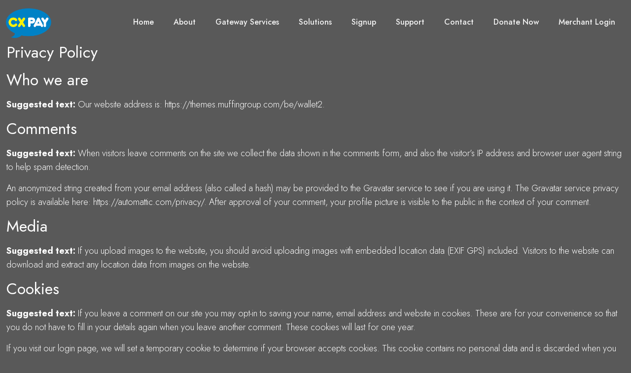

--- FILE ---
content_type: text/html; charset=utf-8
request_url: https://www.google.com/recaptcha/api2/anchor?ar=1&k=6Ld3YxEmAAAAALakfV7fbKYkINpDPdsZCuj3UJJ9&co=aHR0cHM6Ly9jeHBheS5nbG9iYWw6NDQz&hl=en&v=PoyoqOPhxBO7pBk68S4YbpHZ&size=invisible&anchor-ms=20000&execute-ms=30000&cb=pyt9mgb8vsp1
body_size: 48522
content:
<!DOCTYPE HTML><html dir="ltr" lang="en"><head><meta http-equiv="Content-Type" content="text/html; charset=UTF-8">
<meta http-equiv="X-UA-Compatible" content="IE=edge">
<title>reCAPTCHA</title>
<style type="text/css">
/* cyrillic-ext */
@font-face {
  font-family: 'Roboto';
  font-style: normal;
  font-weight: 400;
  font-stretch: 100%;
  src: url(//fonts.gstatic.com/s/roboto/v48/KFO7CnqEu92Fr1ME7kSn66aGLdTylUAMa3GUBHMdazTgWw.woff2) format('woff2');
  unicode-range: U+0460-052F, U+1C80-1C8A, U+20B4, U+2DE0-2DFF, U+A640-A69F, U+FE2E-FE2F;
}
/* cyrillic */
@font-face {
  font-family: 'Roboto';
  font-style: normal;
  font-weight: 400;
  font-stretch: 100%;
  src: url(//fonts.gstatic.com/s/roboto/v48/KFO7CnqEu92Fr1ME7kSn66aGLdTylUAMa3iUBHMdazTgWw.woff2) format('woff2');
  unicode-range: U+0301, U+0400-045F, U+0490-0491, U+04B0-04B1, U+2116;
}
/* greek-ext */
@font-face {
  font-family: 'Roboto';
  font-style: normal;
  font-weight: 400;
  font-stretch: 100%;
  src: url(//fonts.gstatic.com/s/roboto/v48/KFO7CnqEu92Fr1ME7kSn66aGLdTylUAMa3CUBHMdazTgWw.woff2) format('woff2');
  unicode-range: U+1F00-1FFF;
}
/* greek */
@font-face {
  font-family: 'Roboto';
  font-style: normal;
  font-weight: 400;
  font-stretch: 100%;
  src: url(//fonts.gstatic.com/s/roboto/v48/KFO7CnqEu92Fr1ME7kSn66aGLdTylUAMa3-UBHMdazTgWw.woff2) format('woff2');
  unicode-range: U+0370-0377, U+037A-037F, U+0384-038A, U+038C, U+038E-03A1, U+03A3-03FF;
}
/* math */
@font-face {
  font-family: 'Roboto';
  font-style: normal;
  font-weight: 400;
  font-stretch: 100%;
  src: url(//fonts.gstatic.com/s/roboto/v48/KFO7CnqEu92Fr1ME7kSn66aGLdTylUAMawCUBHMdazTgWw.woff2) format('woff2');
  unicode-range: U+0302-0303, U+0305, U+0307-0308, U+0310, U+0312, U+0315, U+031A, U+0326-0327, U+032C, U+032F-0330, U+0332-0333, U+0338, U+033A, U+0346, U+034D, U+0391-03A1, U+03A3-03A9, U+03B1-03C9, U+03D1, U+03D5-03D6, U+03F0-03F1, U+03F4-03F5, U+2016-2017, U+2034-2038, U+203C, U+2040, U+2043, U+2047, U+2050, U+2057, U+205F, U+2070-2071, U+2074-208E, U+2090-209C, U+20D0-20DC, U+20E1, U+20E5-20EF, U+2100-2112, U+2114-2115, U+2117-2121, U+2123-214F, U+2190, U+2192, U+2194-21AE, U+21B0-21E5, U+21F1-21F2, U+21F4-2211, U+2213-2214, U+2216-22FF, U+2308-230B, U+2310, U+2319, U+231C-2321, U+2336-237A, U+237C, U+2395, U+239B-23B7, U+23D0, U+23DC-23E1, U+2474-2475, U+25AF, U+25B3, U+25B7, U+25BD, U+25C1, U+25CA, U+25CC, U+25FB, U+266D-266F, U+27C0-27FF, U+2900-2AFF, U+2B0E-2B11, U+2B30-2B4C, U+2BFE, U+3030, U+FF5B, U+FF5D, U+1D400-1D7FF, U+1EE00-1EEFF;
}
/* symbols */
@font-face {
  font-family: 'Roboto';
  font-style: normal;
  font-weight: 400;
  font-stretch: 100%;
  src: url(//fonts.gstatic.com/s/roboto/v48/KFO7CnqEu92Fr1ME7kSn66aGLdTylUAMaxKUBHMdazTgWw.woff2) format('woff2');
  unicode-range: U+0001-000C, U+000E-001F, U+007F-009F, U+20DD-20E0, U+20E2-20E4, U+2150-218F, U+2190, U+2192, U+2194-2199, U+21AF, U+21E6-21F0, U+21F3, U+2218-2219, U+2299, U+22C4-22C6, U+2300-243F, U+2440-244A, U+2460-24FF, U+25A0-27BF, U+2800-28FF, U+2921-2922, U+2981, U+29BF, U+29EB, U+2B00-2BFF, U+4DC0-4DFF, U+FFF9-FFFB, U+10140-1018E, U+10190-1019C, U+101A0, U+101D0-101FD, U+102E0-102FB, U+10E60-10E7E, U+1D2C0-1D2D3, U+1D2E0-1D37F, U+1F000-1F0FF, U+1F100-1F1AD, U+1F1E6-1F1FF, U+1F30D-1F30F, U+1F315, U+1F31C, U+1F31E, U+1F320-1F32C, U+1F336, U+1F378, U+1F37D, U+1F382, U+1F393-1F39F, U+1F3A7-1F3A8, U+1F3AC-1F3AF, U+1F3C2, U+1F3C4-1F3C6, U+1F3CA-1F3CE, U+1F3D4-1F3E0, U+1F3ED, U+1F3F1-1F3F3, U+1F3F5-1F3F7, U+1F408, U+1F415, U+1F41F, U+1F426, U+1F43F, U+1F441-1F442, U+1F444, U+1F446-1F449, U+1F44C-1F44E, U+1F453, U+1F46A, U+1F47D, U+1F4A3, U+1F4B0, U+1F4B3, U+1F4B9, U+1F4BB, U+1F4BF, U+1F4C8-1F4CB, U+1F4D6, U+1F4DA, U+1F4DF, U+1F4E3-1F4E6, U+1F4EA-1F4ED, U+1F4F7, U+1F4F9-1F4FB, U+1F4FD-1F4FE, U+1F503, U+1F507-1F50B, U+1F50D, U+1F512-1F513, U+1F53E-1F54A, U+1F54F-1F5FA, U+1F610, U+1F650-1F67F, U+1F687, U+1F68D, U+1F691, U+1F694, U+1F698, U+1F6AD, U+1F6B2, U+1F6B9-1F6BA, U+1F6BC, U+1F6C6-1F6CF, U+1F6D3-1F6D7, U+1F6E0-1F6EA, U+1F6F0-1F6F3, U+1F6F7-1F6FC, U+1F700-1F7FF, U+1F800-1F80B, U+1F810-1F847, U+1F850-1F859, U+1F860-1F887, U+1F890-1F8AD, U+1F8B0-1F8BB, U+1F8C0-1F8C1, U+1F900-1F90B, U+1F93B, U+1F946, U+1F984, U+1F996, U+1F9E9, U+1FA00-1FA6F, U+1FA70-1FA7C, U+1FA80-1FA89, U+1FA8F-1FAC6, U+1FACE-1FADC, U+1FADF-1FAE9, U+1FAF0-1FAF8, U+1FB00-1FBFF;
}
/* vietnamese */
@font-face {
  font-family: 'Roboto';
  font-style: normal;
  font-weight: 400;
  font-stretch: 100%;
  src: url(//fonts.gstatic.com/s/roboto/v48/KFO7CnqEu92Fr1ME7kSn66aGLdTylUAMa3OUBHMdazTgWw.woff2) format('woff2');
  unicode-range: U+0102-0103, U+0110-0111, U+0128-0129, U+0168-0169, U+01A0-01A1, U+01AF-01B0, U+0300-0301, U+0303-0304, U+0308-0309, U+0323, U+0329, U+1EA0-1EF9, U+20AB;
}
/* latin-ext */
@font-face {
  font-family: 'Roboto';
  font-style: normal;
  font-weight: 400;
  font-stretch: 100%;
  src: url(//fonts.gstatic.com/s/roboto/v48/KFO7CnqEu92Fr1ME7kSn66aGLdTylUAMa3KUBHMdazTgWw.woff2) format('woff2');
  unicode-range: U+0100-02BA, U+02BD-02C5, U+02C7-02CC, U+02CE-02D7, U+02DD-02FF, U+0304, U+0308, U+0329, U+1D00-1DBF, U+1E00-1E9F, U+1EF2-1EFF, U+2020, U+20A0-20AB, U+20AD-20C0, U+2113, U+2C60-2C7F, U+A720-A7FF;
}
/* latin */
@font-face {
  font-family: 'Roboto';
  font-style: normal;
  font-weight: 400;
  font-stretch: 100%;
  src: url(//fonts.gstatic.com/s/roboto/v48/KFO7CnqEu92Fr1ME7kSn66aGLdTylUAMa3yUBHMdazQ.woff2) format('woff2');
  unicode-range: U+0000-00FF, U+0131, U+0152-0153, U+02BB-02BC, U+02C6, U+02DA, U+02DC, U+0304, U+0308, U+0329, U+2000-206F, U+20AC, U+2122, U+2191, U+2193, U+2212, U+2215, U+FEFF, U+FFFD;
}
/* cyrillic-ext */
@font-face {
  font-family: 'Roboto';
  font-style: normal;
  font-weight: 500;
  font-stretch: 100%;
  src: url(//fonts.gstatic.com/s/roboto/v48/KFO7CnqEu92Fr1ME7kSn66aGLdTylUAMa3GUBHMdazTgWw.woff2) format('woff2');
  unicode-range: U+0460-052F, U+1C80-1C8A, U+20B4, U+2DE0-2DFF, U+A640-A69F, U+FE2E-FE2F;
}
/* cyrillic */
@font-face {
  font-family: 'Roboto';
  font-style: normal;
  font-weight: 500;
  font-stretch: 100%;
  src: url(//fonts.gstatic.com/s/roboto/v48/KFO7CnqEu92Fr1ME7kSn66aGLdTylUAMa3iUBHMdazTgWw.woff2) format('woff2');
  unicode-range: U+0301, U+0400-045F, U+0490-0491, U+04B0-04B1, U+2116;
}
/* greek-ext */
@font-face {
  font-family: 'Roboto';
  font-style: normal;
  font-weight: 500;
  font-stretch: 100%;
  src: url(//fonts.gstatic.com/s/roboto/v48/KFO7CnqEu92Fr1ME7kSn66aGLdTylUAMa3CUBHMdazTgWw.woff2) format('woff2');
  unicode-range: U+1F00-1FFF;
}
/* greek */
@font-face {
  font-family: 'Roboto';
  font-style: normal;
  font-weight: 500;
  font-stretch: 100%;
  src: url(//fonts.gstatic.com/s/roboto/v48/KFO7CnqEu92Fr1ME7kSn66aGLdTylUAMa3-UBHMdazTgWw.woff2) format('woff2');
  unicode-range: U+0370-0377, U+037A-037F, U+0384-038A, U+038C, U+038E-03A1, U+03A3-03FF;
}
/* math */
@font-face {
  font-family: 'Roboto';
  font-style: normal;
  font-weight: 500;
  font-stretch: 100%;
  src: url(//fonts.gstatic.com/s/roboto/v48/KFO7CnqEu92Fr1ME7kSn66aGLdTylUAMawCUBHMdazTgWw.woff2) format('woff2');
  unicode-range: U+0302-0303, U+0305, U+0307-0308, U+0310, U+0312, U+0315, U+031A, U+0326-0327, U+032C, U+032F-0330, U+0332-0333, U+0338, U+033A, U+0346, U+034D, U+0391-03A1, U+03A3-03A9, U+03B1-03C9, U+03D1, U+03D5-03D6, U+03F0-03F1, U+03F4-03F5, U+2016-2017, U+2034-2038, U+203C, U+2040, U+2043, U+2047, U+2050, U+2057, U+205F, U+2070-2071, U+2074-208E, U+2090-209C, U+20D0-20DC, U+20E1, U+20E5-20EF, U+2100-2112, U+2114-2115, U+2117-2121, U+2123-214F, U+2190, U+2192, U+2194-21AE, U+21B0-21E5, U+21F1-21F2, U+21F4-2211, U+2213-2214, U+2216-22FF, U+2308-230B, U+2310, U+2319, U+231C-2321, U+2336-237A, U+237C, U+2395, U+239B-23B7, U+23D0, U+23DC-23E1, U+2474-2475, U+25AF, U+25B3, U+25B7, U+25BD, U+25C1, U+25CA, U+25CC, U+25FB, U+266D-266F, U+27C0-27FF, U+2900-2AFF, U+2B0E-2B11, U+2B30-2B4C, U+2BFE, U+3030, U+FF5B, U+FF5D, U+1D400-1D7FF, U+1EE00-1EEFF;
}
/* symbols */
@font-face {
  font-family: 'Roboto';
  font-style: normal;
  font-weight: 500;
  font-stretch: 100%;
  src: url(//fonts.gstatic.com/s/roboto/v48/KFO7CnqEu92Fr1ME7kSn66aGLdTylUAMaxKUBHMdazTgWw.woff2) format('woff2');
  unicode-range: U+0001-000C, U+000E-001F, U+007F-009F, U+20DD-20E0, U+20E2-20E4, U+2150-218F, U+2190, U+2192, U+2194-2199, U+21AF, U+21E6-21F0, U+21F3, U+2218-2219, U+2299, U+22C4-22C6, U+2300-243F, U+2440-244A, U+2460-24FF, U+25A0-27BF, U+2800-28FF, U+2921-2922, U+2981, U+29BF, U+29EB, U+2B00-2BFF, U+4DC0-4DFF, U+FFF9-FFFB, U+10140-1018E, U+10190-1019C, U+101A0, U+101D0-101FD, U+102E0-102FB, U+10E60-10E7E, U+1D2C0-1D2D3, U+1D2E0-1D37F, U+1F000-1F0FF, U+1F100-1F1AD, U+1F1E6-1F1FF, U+1F30D-1F30F, U+1F315, U+1F31C, U+1F31E, U+1F320-1F32C, U+1F336, U+1F378, U+1F37D, U+1F382, U+1F393-1F39F, U+1F3A7-1F3A8, U+1F3AC-1F3AF, U+1F3C2, U+1F3C4-1F3C6, U+1F3CA-1F3CE, U+1F3D4-1F3E0, U+1F3ED, U+1F3F1-1F3F3, U+1F3F5-1F3F7, U+1F408, U+1F415, U+1F41F, U+1F426, U+1F43F, U+1F441-1F442, U+1F444, U+1F446-1F449, U+1F44C-1F44E, U+1F453, U+1F46A, U+1F47D, U+1F4A3, U+1F4B0, U+1F4B3, U+1F4B9, U+1F4BB, U+1F4BF, U+1F4C8-1F4CB, U+1F4D6, U+1F4DA, U+1F4DF, U+1F4E3-1F4E6, U+1F4EA-1F4ED, U+1F4F7, U+1F4F9-1F4FB, U+1F4FD-1F4FE, U+1F503, U+1F507-1F50B, U+1F50D, U+1F512-1F513, U+1F53E-1F54A, U+1F54F-1F5FA, U+1F610, U+1F650-1F67F, U+1F687, U+1F68D, U+1F691, U+1F694, U+1F698, U+1F6AD, U+1F6B2, U+1F6B9-1F6BA, U+1F6BC, U+1F6C6-1F6CF, U+1F6D3-1F6D7, U+1F6E0-1F6EA, U+1F6F0-1F6F3, U+1F6F7-1F6FC, U+1F700-1F7FF, U+1F800-1F80B, U+1F810-1F847, U+1F850-1F859, U+1F860-1F887, U+1F890-1F8AD, U+1F8B0-1F8BB, U+1F8C0-1F8C1, U+1F900-1F90B, U+1F93B, U+1F946, U+1F984, U+1F996, U+1F9E9, U+1FA00-1FA6F, U+1FA70-1FA7C, U+1FA80-1FA89, U+1FA8F-1FAC6, U+1FACE-1FADC, U+1FADF-1FAE9, U+1FAF0-1FAF8, U+1FB00-1FBFF;
}
/* vietnamese */
@font-face {
  font-family: 'Roboto';
  font-style: normal;
  font-weight: 500;
  font-stretch: 100%;
  src: url(//fonts.gstatic.com/s/roboto/v48/KFO7CnqEu92Fr1ME7kSn66aGLdTylUAMa3OUBHMdazTgWw.woff2) format('woff2');
  unicode-range: U+0102-0103, U+0110-0111, U+0128-0129, U+0168-0169, U+01A0-01A1, U+01AF-01B0, U+0300-0301, U+0303-0304, U+0308-0309, U+0323, U+0329, U+1EA0-1EF9, U+20AB;
}
/* latin-ext */
@font-face {
  font-family: 'Roboto';
  font-style: normal;
  font-weight: 500;
  font-stretch: 100%;
  src: url(//fonts.gstatic.com/s/roboto/v48/KFO7CnqEu92Fr1ME7kSn66aGLdTylUAMa3KUBHMdazTgWw.woff2) format('woff2');
  unicode-range: U+0100-02BA, U+02BD-02C5, U+02C7-02CC, U+02CE-02D7, U+02DD-02FF, U+0304, U+0308, U+0329, U+1D00-1DBF, U+1E00-1E9F, U+1EF2-1EFF, U+2020, U+20A0-20AB, U+20AD-20C0, U+2113, U+2C60-2C7F, U+A720-A7FF;
}
/* latin */
@font-face {
  font-family: 'Roboto';
  font-style: normal;
  font-weight: 500;
  font-stretch: 100%;
  src: url(//fonts.gstatic.com/s/roboto/v48/KFO7CnqEu92Fr1ME7kSn66aGLdTylUAMa3yUBHMdazQ.woff2) format('woff2');
  unicode-range: U+0000-00FF, U+0131, U+0152-0153, U+02BB-02BC, U+02C6, U+02DA, U+02DC, U+0304, U+0308, U+0329, U+2000-206F, U+20AC, U+2122, U+2191, U+2193, U+2212, U+2215, U+FEFF, U+FFFD;
}
/* cyrillic-ext */
@font-face {
  font-family: 'Roboto';
  font-style: normal;
  font-weight: 900;
  font-stretch: 100%;
  src: url(//fonts.gstatic.com/s/roboto/v48/KFO7CnqEu92Fr1ME7kSn66aGLdTylUAMa3GUBHMdazTgWw.woff2) format('woff2');
  unicode-range: U+0460-052F, U+1C80-1C8A, U+20B4, U+2DE0-2DFF, U+A640-A69F, U+FE2E-FE2F;
}
/* cyrillic */
@font-face {
  font-family: 'Roboto';
  font-style: normal;
  font-weight: 900;
  font-stretch: 100%;
  src: url(//fonts.gstatic.com/s/roboto/v48/KFO7CnqEu92Fr1ME7kSn66aGLdTylUAMa3iUBHMdazTgWw.woff2) format('woff2');
  unicode-range: U+0301, U+0400-045F, U+0490-0491, U+04B0-04B1, U+2116;
}
/* greek-ext */
@font-face {
  font-family: 'Roboto';
  font-style: normal;
  font-weight: 900;
  font-stretch: 100%;
  src: url(//fonts.gstatic.com/s/roboto/v48/KFO7CnqEu92Fr1ME7kSn66aGLdTylUAMa3CUBHMdazTgWw.woff2) format('woff2');
  unicode-range: U+1F00-1FFF;
}
/* greek */
@font-face {
  font-family: 'Roboto';
  font-style: normal;
  font-weight: 900;
  font-stretch: 100%;
  src: url(//fonts.gstatic.com/s/roboto/v48/KFO7CnqEu92Fr1ME7kSn66aGLdTylUAMa3-UBHMdazTgWw.woff2) format('woff2');
  unicode-range: U+0370-0377, U+037A-037F, U+0384-038A, U+038C, U+038E-03A1, U+03A3-03FF;
}
/* math */
@font-face {
  font-family: 'Roboto';
  font-style: normal;
  font-weight: 900;
  font-stretch: 100%;
  src: url(//fonts.gstatic.com/s/roboto/v48/KFO7CnqEu92Fr1ME7kSn66aGLdTylUAMawCUBHMdazTgWw.woff2) format('woff2');
  unicode-range: U+0302-0303, U+0305, U+0307-0308, U+0310, U+0312, U+0315, U+031A, U+0326-0327, U+032C, U+032F-0330, U+0332-0333, U+0338, U+033A, U+0346, U+034D, U+0391-03A1, U+03A3-03A9, U+03B1-03C9, U+03D1, U+03D5-03D6, U+03F0-03F1, U+03F4-03F5, U+2016-2017, U+2034-2038, U+203C, U+2040, U+2043, U+2047, U+2050, U+2057, U+205F, U+2070-2071, U+2074-208E, U+2090-209C, U+20D0-20DC, U+20E1, U+20E5-20EF, U+2100-2112, U+2114-2115, U+2117-2121, U+2123-214F, U+2190, U+2192, U+2194-21AE, U+21B0-21E5, U+21F1-21F2, U+21F4-2211, U+2213-2214, U+2216-22FF, U+2308-230B, U+2310, U+2319, U+231C-2321, U+2336-237A, U+237C, U+2395, U+239B-23B7, U+23D0, U+23DC-23E1, U+2474-2475, U+25AF, U+25B3, U+25B7, U+25BD, U+25C1, U+25CA, U+25CC, U+25FB, U+266D-266F, U+27C0-27FF, U+2900-2AFF, U+2B0E-2B11, U+2B30-2B4C, U+2BFE, U+3030, U+FF5B, U+FF5D, U+1D400-1D7FF, U+1EE00-1EEFF;
}
/* symbols */
@font-face {
  font-family: 'Roboto';
  font-style: normal;
  font-weight: 900;
  font-stretch: 100%;
  src: url(//fonts.gstatic.com/s/roboto/v48/KFO7CnqEu92Fr1ME7kSn66aGLdTylUAMaxKUBHMdazTgWw.woff2) format('woff2');
  unicode-range: U+0001-000C, U+000E-001F, U+007F-009F, U+20DD-20E0, U+20E2-20E4, U+2150-218F, U+2190, U+2192, U+2194-2199, U+21AF, U+21E6-21F0, U+21F3, U+2218-2219, U+2299, U+22C4-22C6, U+2300-243F, U+2440-244A, U+2460-24FF, U+25A0-27BF, U+2800-28FF, U+2921-2922, U+2981, U+29BF, U+29EB, U+2B00-2BFF, U+4DC0-4DFF, U+FFF9-FFFB, U+10140-1018E, U+10190-1019C, U+101A0, U+101D0-101FD, U+102E0-102FB, U+10E60-10E7E, U+1D2C0-1D2D3, U+1D2E0-1D37F, U+1F000-1F0FF, U+1F100-1F1AD, U+1F1E6-1F1FF, U+1F30D-1F30F, U+1F315, U+1F31C, U+1F31E, U+1F320-1F32C, U+1F336, U+1F378, U+1F37D, U+1F382, U+1F393-1F39F, U+1F3A7-1F3A8, U+1F3AC-1F3AF, U+1F3C2, U+1F3C4-1F3C6, U+1F3CA-1F3CE, U+1F3D4-1F3E0, U+1F3ED, U+1F3F1-1F3F3, U+1F3F5-1F3F7, U+1F408, U+1F415, U+1F41F, U+1F426, U+1F43F, U+1F441-1F442, U+1F444, U+1F446-1F449, U+1F44C-1F44E, U+1F453, U+1F46A, U+1F47D, U+1F4A3, U+1F4B0, U+1F4B3, U+1F4B9, U+1F4BB, U+1F4BF, U+1F4C8-1F4CB, U+1F4D6, U+1F4DA, U+1F4DF, U+1F4E3-1F4E6, U+1F4EA-1F4ED, U+1F4F7, U+1F4F9-1F4FB, U+1F4FD-1F4FE, U+1F503, U+1F507-1F50B, U+1F50D, U+1F512-1F513, U+1F53E-1F54A, U+1F54F-1F5FA, U+1F610, U+1F650-1F67F, U+1F687, U+1F68D, U+1F691, U+1F694, U+1F698, U+1F6AD, U+1F6B2, U+1F6B9-1F6BA, U+1F6BC, U+1F6C6-1F6CF, U+1F6D3-1F6D7, U+1F6E0-1F6EA, U+1F6F0-1F6F3, U+1F6F7-1F6FC, U+1F700-1F7FF, U+1F800-1F80B, U+1F810-1F847, U+1F850-1F859, U+1F860-1F887, U+1F890-1F8AD, U+1F8B0-1F8BB, U+1F8C0-1F8C1, U+1F900-1F90B, U+1F93B, U+1F946, U+1F984, U+1F996, U+1F9E9, U+1FA00-1FA6F, U+1FA70-1FA7C, U+1FA80-1FA89, U+1FA8F-1FAC6, U+1FACE-1FADC, U+1FADF-1FAE9, U+1FAF0-1FAF8, U+1FB00-1FBFF;
}
/* vietnamese */
@font-face {
  font-family: 'Roboto';
  font-style: normal;
  font-weight: 900;
  font-stretch: 100%;
  src: url(//fonts.gstatic.com/s/roboto/v48/KFO7CnqEu92Fr1ME7kSn66aGLdTylUAMa3OUBHMdazTgWw.woff2) format('woff2');
  unicode-range: U+0102-0103, U+0110-0111, U+0128-0129, U+0168-0169, U+01A0-01A1, U+01AF-01B0, U+0300-0301, U+0303-0304, U+0308-0309, U+0323, U+0329, U+1EA0-1EF9, U+20AB;
}
/* latin-ext */
@font-face {
  font-family: 'Roboto';
  font-style: normal;
  font-weight: 900;
  font-stretch: 100%;
  src: url(//fonts.gstatic.com/s/roboto/v48/KFO7CnqEu92Fr1ME7kSn66aGLdTylUAMa3KUBHMdazTgWw.woff2) format('woff2');
  unicode-range: U+0100-02BA, U+02BD-02C5, U+02C7-02CC, U+02CE-02D7, U+02DD-02FF, U+0304, U+0308, U+0329, U+1D00-1DBF, U+1E00-1E9F, U+1EF2-1EFF, U+2020, U+20A0-20AB, U+20AD-20C0, U+2113, U+2C60-2C7F, U+A720-A7FF;
}
/* latin */
@font-face {
  font-family: 'Roboto';
  font-style: normal;
  font-weight: 900;
  font-stretch: 100%;
  src: url(//fonts.gstatic.com/s/roboto/v48/KFO7CnqEu92Fr1ME7kSn66aGLdTylUAMa3yUBHMdazQ.woff2) format('woff2');
  unicode-range: U+0000-00FF, U+0131, U+0152-0153, U+02BB-02BC, U+02C6, U+02DA, U+02DC, U+0304, U+0308, U+0329, U+2000-206F, U+20AC, U+2122, U+2191, U+2193, U+2212, U+2215, U+FEFF, U+FFFD;
}

</style>
<link rel="stylesheet" type="text/css" href="https://www.gstatic.com/recaptcha/releases/PoyoqOPhxBO7pBk68S4YbpHZ/styles__ltr.css">
<script nonce="Vy1eCQ8Gq50WvfeAhw8kmA" type="text/javascript">window['__recaptcha_api'] = 'https://www.google.com/recaptcha/api2/';</script>
<script type="text/javascript" src="https://www.gstatic.com/recaptcha/releases/PoyoqOPhxBO7pBk68S4YbpHZ/recaptcha__en.js" nonce="Vy1eCQ8Gq50WvfeAhw8kmA">
      
    </script></head>
<body><div id="rc-anchor-alert" class="rc-anchor-alert"></div>
<input type="hidden" id="recaptcha-token" value="[base64]">
<script type="text/javascript" nonce="Vy1eCQ8Gq50WvfeAhw8kmA">
      recaptcha.anchor.Main.init("[\x22ainput\x22,[\x22bgdata\x22,\x22\x22,\[base64]/[base64]/MjU1Ong/[base64]/[base64]/[base64]/[base64]/[base64]/[base64]/[base64]/[base64]/[base64]/[base64]/[base64]/[base64]/[base64]/[base64]/[base64]\\u003d\x22,\[base64]\\u003d\x22,\x22XsKew4oaw6fChcO0S8Okwod+OsK2HsK1eVVgw7HDrz3DpMK/wpbCik3Dvl/[base64]/w5HCiHpjKGBtcWfDoiErMsOeTFXCmMOwW8OcwpBUDcK9woHCtMOAw6TCqgXCnngXFiIaDE0/w6jDhjtbWDLCu2hUwqHCqMOiw6ZWA8O/wpnDlnwxDsK5NC3CnF/[base64]/DriLDkkvCkcO2wr9KPiTCqmMVwqZaw79Hw6FcJMOtJR1aw7TCqMKQw63CjBjCkgjCh13ClW7ChjBhV8OtA0dCHMK4wr7DgSUrw7PCqjvDu8KXJsKIL0XDmcKMw4jCpyvDuhg+w5zCnzkRQ3Jnwr9YH8OzBsK3w6XCpn7CjVPCpcKNWMKzFRpecCYWw6/[base64]/w6YRwox4wr9BQQLDoMK5BDcoLwvCqMKXNsOmwrDDgMO8WsKmw4IqAsK+wqwuwr3CscK4cXNfwq0Rw7VmwrEqw7XDpsKQbsK4wpByRjTCpGM0w7QLfSc+wq0jw5zDqsO5wrbDrMK0w7wHwqJNDFHDlsK2wpfDuFrCmsOjYsK9w7XChcKnXcKtCsOkaDrDocK/RE7Dh8KhMsOLdmvCk8OAd8OMw51/QcKNw4LCqW17woYAfjs7wo7DsG3DosOHwq3DiMKtER9/w4fDhsObwpnCqnvCpCF6w60qYMOJV8O/[base64]/DrMK3aU8zcgcbHS3CqcOVA8Oow5p5O8K/w65oPkLDpCXCi0zCrlbCi8OAakbDosOOF8Kqw6AkWsKpAA/DqcKhOA0SdsKHPQhAw4RYaMOPXCfDksKpwrTCvDZDY8K6QDszwrolw7TCrsObFMO/UcOOw5BswqTDuMKtw43Dg1MwLcOSwoBnwpHDpEUawp/DkzzCicKzwrZkwqfDrT/[base64]/Dq05pwq/Cs8OAwpjDgGJEw6XDtcK+Q8KMUARAZwnDjiRRTcKuw77Dt1YWa056AV7Ct2DDtkMtwqoDbFDCoGDCuGdTMsOxw5/[base64]/[base64]/BMKbIsONw7wIwoJdw7RawrZCwoXDhMOnw7/DuGFEa8KaCcKGw4ljwqLCqMKaw5IzZw90w4rDnWstKBXChEgkHsKqw7QXwqnCqyxywq/DpCPDv8OCwrTDisOtw6vCksKewqZvE8KEDy/CjMOMM8KKV8KpwpQ8w6PDqFshwq7DolV+w63Dm1tEUjbDmHHClcKHwozDu8OVw6gbCgJTw6HCgsK2Z8Kbw7hPwrnCqcOPw6bDssK0L8Odw6zClFsJw44DeCsew7loecO2XiZ/w5YZwoPCjEkRw7rCt8KKOgkCBATDmgHCl8OQw7HCv8KywqJXJWVCwqjDnDXCmMOMd3plwqXCvMKdw7wDG1kLw77DrQPCm8OUwrElQ8OxYMKkwrjDs1rDncOGwplywrwTIcKpw6o8Q8Krw5vCmcO/wqvCjUDDlcKwwq9mwo0XwqVBesOjw5BUwpXCuhN6HmrDoMObwokEUmYGw4PCvk/CnMKLw4V3w47DqxHChzJcTRbDuxPDhD8vaVnCjzXCgMK7w5vDn8Khw4AifsOIYcONw53DlSjCsVTDmhLDmEbDlXfCs8Ktw7ZiwpN0wrRwZjzCocOBwpPDmMKjw6XCvl/[base64]/DjR8CwqbCj8Ogw50jbMOxecOEwrQ4wqPCox3DrsOZw5zDpcO5wroWQ8OJw6gbQ8OnwqnDhMKqwr9gbcKxwo97wr7CuQ/CnsKewrJtF8KkXVZcwp/CnMKKDMKjJHtYfsOww75uU8KVZMKDw4UwCQVLPsOjHcOKwptHMcKqXMOTw7ALw4DDvC3Cq8ODwonChVbDjsODN0TCmMKEGsKMMMOZwo/CnAJUccOqwqrDm8KlSMOfw7ozwoDCjDQqwpwBbMK8wonCocOhQsOHYXfCnmA3fD13VArChRzCusKSY1AuwoDDtXpXwp7DgMKLw7nCmMOPHULCjHTDtSjDl0lXJsO3IR4rwrDDg8KbFMODRks2ZcKbw5gvw4bDhcOjdsKDdE/[base64]/QAp/wpvDp0nCu3oEB8OUQFTDocKID2XCqMK1F8Ovw5J5A2LCpRVvKTvDgmhyw5VxwobDgmMNw4scI8KwS3M9HsOOwpYMwrFScSdPAcOCw6EebsKIVsKNUMOdYC/CmMOiw7x7w7zDs8Oyw6zDp8OVcy7DgsKxHsO/M8OeAH3DnSvDscOTw4LDt8OXw5VmwqfDvcOcw7zCtMOEXH9gGcKRwqlyw6fCuV9BfnnDk01XS8O4wpjDpcOYw5c8f8KQIcOFWMKVw7/ChiRGM8KYw6XDsELCmcOrYDkIwonDsAsJM8OUelzCm8Ogw51/wq4TwoLDijVRw63DmcOLw4HDp3RGwo3DjcO5KCJCwp3CosOFeMKiwqJvX2V/w6QMwrDDo3sdwpLCiyxAJz/DtC7DmRjDgsKLWMO5wpkuVCzCoDXDiSvCnjLDjF0DwopFwpZKw5rDkQHDlTvClcOfb3LCh27Dt8KtOcKBOQNnSEvDrUwawpDClcKRw73Cl8OAwr7DmjrCg2fCkn7DlCDDl8KPW8OAwrEgwrQjVWB7w6rCpkxEw7oOBVYmw6YrBcKsHgHDvFt0w793V8O7H8O0w6YAw6/DucOuXcO1KsOYAHkyw6nClsKDQ0BFXMKBwrQbwqXDoDXDk3jCosKFwpYrJ0QVaik8wpR1woEtw6xVwqFaMzBRHWLDnVgkw58/w5R2w6bCk8KEwrfCpCbDuMKOSR7DlmjDiMKQwoQ7wrQcWiTDnMKWAQ5VVVlsLiTDmGZEw4fDisOxFcOxe8KYGAoBw4t8wo/[base64]/DoVcfw7TDixzCvytOOE3CozsWMTcjM8Kyw6vDvivDv8KmRiAkwrppwpDDvXpdLcK9Pl/DsS8FwrTCqXEYHMORw73CsH1vKx/DqMK5DTtUZT3CjT1YwrxVw4kRRHBuw5sKCMOpWMKnHwoSHVtQw6nDp8KqSHPCuCcfa3DCoHlpecKJI8Kiw6NLdHFuw6sjw4/ChD/CpsKywpd6aDrCnMKMT1LCqygOw6BdMRBoOCR8wojDp8OIw6bDgMK6w67DkFfCtHJVB8OYwpBtV8KzGEXCmUt+wobCqsKzwojDhMOow5DDvSzDkSPDvcOFw58HwrvClsOpcGlSSMKuw5rDknzDuxPCuDLCt8K+EwJgIRglc0xYw7cEw4ZVwr/ChsKxwotMw4PDl0HCkkjDsy1qLcKfOiV8IsKjOcK1wqjDmMKWdEhYw5rDisKVwooYw6LDq8Khaj/DlcKtVSzDpEk+wosLacOpVU9bw6QCwo4FwpbDkSDCmRdSw7/DosKUw7oVR8Ouwr/[base64]/[base64]/DpsO3w5vDusKYw6scwqh6F8K2YsOzw4/CmcK/w6DDtMKKwo4Ow73CnBRQek0wX8Omw6Bpw4/CtnnDpwTDosO8wqbDqAnCh8OEwpVMw7TDhVzDrzEzw5ZMAsKHLMKZWWfDoMK6w70wA8KTTTU2bMKXwrpNw5vCr3bDhsOOw5QUCn4tw504YWBmwrpXOMOeM2rDp8KPU23CpsK4PsKdGRHCmi/CqsOHw7jCocOQJ31twopxw4xuL3VeJsOnFMK1w7DCqMOEDDbDosOFwpFbwppqw6NzwqbCnMKJTsOKwp3Dqk/DnW/[base64]/GnA8KHFewr/DncKqDXbCgEB6D8O5O8Ohw6fCjMKAA8OMY8K5wpTDtMO9wo/DisOSfypIw75bwrcdaMKIBsOsPsOTw4ZEL8K8AVHCqVjDnsKmwqgrUl/CvR/[base64]/DusOcwpfCtlvDksO5w4hEEA7CjsKPO8K6wrjCvAMRwoDCk8Ktw5hvP8K0wp9pYsOcMDfCgcK7OgTDnRPCnCjDuDLClMOSw4sDwrjCs1xxIB1ew7PDom3CgQkmMGEHXMOcVsOzaXfDjcOYY2YUZmDDr0/Di8Oow4wAwrjDqMKWwq4vw5Axw4LCsQzDo8KDUnjCuV7CrTROw4vDjcK+wr9tRsK7w5TCrHcHw5LCpsKmwp5Qw53ChCFJOsOJWwTDrcKONsO7wqI2woAZQn/Dh8KqBCfCsUsRwqkWb8OrwqDDoQ3DlcK2w556w5rDqiIYwrQLw5DDiRnDuWbDh8OxwrzCvB/DnMO0woHDtMO9w50Qw6fDolBWCkoVwr4TIsO9acKlNcKUwo1/TXLCo0PDtVDDlsOUMxzDo8K+wrzDtDgyw4jCr8K3EyvCmVhHQsKRVQ7DnVUmLFpAM8OqIVhleUrDiWnDuEnDv8OSw4vDtsO7bsKZHF3DlMKGOGZVLMKZw7FRMkDDrz5gBsKhw7XCosKya8OawqLDvXjDnMOEw6gNwpXDgQ7DjsORw6QfwrApwq/[base64]/CoiBIOTFSIg3ChXt4RCvDnsOtCkEMw71Owr9PIwkwAMOFwoXCpQnCucOXYRDCjcKDBExHwrlmwrtaUMKJSsO/w69CwqDCicOSwoEkwr1Ewq4WOijDtGjDo8KleUd7w7rDsynCqMK6w48IccO3wpfClTs4asKqEFnCtcKDfsOTw7oBw490w4Iuw4wKIMOHSiIXwq9Tw4PCtsOwe3Y8wp7CvWYDJ8K0w5vCicOFw7snVSnCrsKxSsOeP2bDjwzDs2TCsMOYOS/DmyfCilfCp8KlwqDDiRkTF3oiU3YgesKlSMKzw5TCsEnDsWcrw6rCvE9IZ1jDtUDDsMOBwrfDnkoTZMOHwp4gw4Z3wrrDp8Kuw483fcOlLQcywrlKw6fCiMO5JC4Afz04w4VdwrsewobCmDbCiMKRwpY2PcKfwpDCp0jCkwnCqcKnQxjDhkFkGTnDl8KdR3QEaR/Dj8OGVg9VRsOzw6NSJMOvw5zCtTzDu2NFw71wHUZzw4gYfCfDgnnCoDzDqMKWw4/ClCtqPWLCqiMXw4zCgsOBPnwPR2zDqkpUcsKYwpvDmEzChFrCp8OFwpzDgTLCrG/CksOLwrrDn8K3FsOOwodmcm1fYTfDlF3Cu2h9w57DpcOJUxg/T8OAwofCmRrDrwtiwq7DrUB8d8KEIlTCg3PCm8KcK8ODOjfDg8OnfcK2F8Kcw7TDlgsMAT7Dk2ISwqFjwqfDqsKKTsKOIcKTK8OWw6HDlsOcw4pFw60Kw6nDr2DCjgM/U2Few64uw7HCrgo9cGUjVSI4wqQ0aEkJDcOewqjChCDClQIQF8O6w6d1w5cWw7vDgcOqwpEJF2nDqcK9BlbCiWIOwoZSw7DCnsKsc8Ktw4p0wqbCiWphAMK5w6jDhmLDqTjCucKEw4ljwrZsN39SwqXDtcKYwqbCrzpWw4vDocKzwod1RltJw6/DpBbCshU0wrjDiCPCkgdHw4zDk13ChmIDwprCrjDDnMOBGMOyWMOlwrrDrQXCmcOsJ8OPTGNPwrbDk1PCgsKuwq3DtcKCeMOVwpzDoHhCDMKww4bDpsKjAsONw5zCh8KeHcKSwpl6w6dfRi8ce8OzAcKwwr9Xwqtnwq1CYTZ/YjvDrCbDl8KTwo4Jw4UFwqrDjF9xf2zDkAByN8O2M3FSdsKQP8KEwpvCk8OJw4HDu1R3bcOtwpbCssO2SQPDvgtWwqXDusOaM8KOJmgbw4/[base64]/wrnDlcOLw5BDK8OMwrPDncOMwokyK1wgacK0w61NXcK2H1XCtADDt3UoKsOwwpvDog1EbVFbwr/[base64]/NcO0wp98w6XCjMKfw7AdXBk9TMK0GDVUGlArw4PDsDLCumRuaSYmwpHCijlEwqLCkktaw4LDsALDt8KBD8KAGEw3woPCiMKhwpjDosO+w7/DrMO/w4fDlsKJwqXClU7DiHdTw4ZwwrXDkBrDqcKzGmQMTxl1w7EOJFNwwo0yAsOWOHtOXgbCmMK7w4bDn8OtwqMsw4QnwoR4R0zDrVrCvMKFdB5wwp8XccO5bMKkwoZlaMKDwqwKw4haIxc8wqsBw58/[base64]/[base64]/E8KVw6zDvsOMwr7DtsKhMSHCqH7DlsOZT8OQw65cWXMIVwbDux13wp7DhVRBL8OdwprCu8KNSRsyw7Etwr/DlHnDg0crw4wfXMOncyJFw4PCiXzCvUJqRUrCpQ5Hb8KkEsOjwrzDlHUYwp1uGsOAw6jDg8KdCcKVw7jDhMKBw5MYw78FZ8OwwrnCvMKsHQYjT8O/ccOaE8OEwrx6fVFewpsSw4k4fgopHQ/[base64]/DpsKdPxVjcsOeecKrcsKWfhVywq7DsB08w7s+bjLCvcOfwqsBd0Ncw5kGwqfDkcKgJcKQXxwkeCDClsOEVcKmdMOHUV89N3bDu8KlY8Onw6HDugzDviBscWvCrTQ9b2Juw5zDtibDrB/DgAbCtMOcwpbCi8OaOsOlesOkw5ZqTy9HfcKEw7fCosK3TcKgFFN9dMOSw7Vfwq/Dq2xawrPDqsOMwqN+w6pSwoTClTTDhB/[base64]/ScKeJsKsX3fCosKkw4vCvlnDvMOUw5ZPWBNhwrRYw7/ChWxjw67DtFUOYxjDgsKcNgREwoVowqkrwpTCsSJ6w7PDlsK7FiQjMTYAw6Uuwp/[base64]/CoH/[base64]/Dt8O9wqjDp8KRSlRHDMOUwrBqa0RZwpXDiT5MdsKuwpHDo8KnRFXCthc4G0DCmlvDtsKfwoLClyTCj8Knw4/Cn2HCqB7DkUUxZ8OGGn8cQkHCiAsAcVYkwpDCpMOmIH11XRXCh8OqwrgjKgIfaAfCm8O5wqHDlcKsw7zCjDfDpsOSw73CiwslwqzCgcK5wr7Dt8KoDXXCgsKYw51Kw4sTwrLDosOXw6cxw7crOitsNMOJRx/DhhzDm8OaDMOob8Ksw5/Dm8O5csOSw5NbJsOQPmrClQxkw6EfXMOAfMKkZkkFw4UzOMK3MjDDjsKRARPDn8KiUsOHfkTCuXIgNxzChjnChnhJLsO2X3R7w5jDmi7CsMO/wo4nw79tw5HDocOXw4gDU2bDv8KSwqXDjGnDgcKcfMKAw4XDhEXClV3Cj8Osw5vDljNNHcKEAyTCuj7DjcO3w4XCjRc4axXCgVHDscKjJsKMw6TDoAbCsWvDnCR7w5PDscKUdHPCoxNhZR/DrMK5TMKNJlXDvhnDtsKpR8OqNsOAw4rDvncDw6DDkcOqPgc7w4TDvCLDtEV5wrZFwoLDiHR9eQbDvGvDggI2ImPDlgHDikrCuDbDqioIAiN4IULDsh8tOV8VwrllUMOBZncGZEPDs3A5wr5VRMKkdMO/[base64]/wqtZe8K4WjBUwpRgRMKDw4zDhBYDwqnDr0oLwok1wojDlsOfw6PCt8Kow7zCm1BQwqHCvjQdKzvCucKgw7IWKWlaJmjCjT7Cmm1Gwol0wrDDrHw+wrrDtxnDuj/CpsKgeULDkWbDnA8dZUjCt8KEdWRyw5PDhFXDihPDs3Jpw7nDnMOEw7HCgDJjw6A2Q8ORdsOQw57CncOYSsKmUMOrwqjDq8K/dMOFIMOKJsK2woTCiMOJw4gMwoPDoHsSw7lIwpIxw4gFwp7DqjjDpUbDjMOkw7DCsGcKw6rDhMO/NSpLwovDukLCqwPDgSHDnE9AwoEmw40Yw5UNDydOOUN2BsOeJMOewq8kw6jCgXJvAhUgw5/CtMOQEsO7fkxAwoTDtcKGw5HDssOvwoImw4jCicOsK8KUw5zCsMO8RiQ9woDCqDLChXnCgWLCpyvCmF7Cr1IHcU0awqpHwrzDo2JKwqLCgcOUwrTDssOnwocZw6s9HcOnwp1/CF80wqdBG8OpwqtIw4wbIlwbw4sLVQfCpcO5FzxMwr/DnAjDuMK0wqPCjcKdwpDDm8KKMcKGQcKXwpkvbEQYHXnCn8OKa8KKWMO0K8KEwq3ChT/CiD/DkA4CbVFBAMKSBxvDtgvCng/Dn8OwA8OmBMOKwpoTU2HDnsO7w7fDqcKcHMK6wrlUw6jDjkfCviBlNm5Nw6zDrMOaw6vCj8KFwqhlwoNuCcK0JHLClsKPw44FwoXCkHDCiHAsw6/DllQUYMK2wq/Dsntrw4QKMsKAwoxOfRUoSxV5d8OkbH41dsOswp0IEmZiw4N3wonDk8K/cMOSw6zDrD/DssKFC8KHwokNM8K+w6pFwoYJRsOJYMOSFWDCvTbDpVvCisKTbcORwqdDQ8K6w69ARsOgL8KNXC7DicOeK2PCgiPDgcOHQ2zCun9wwqcuw4jChsKWER3DvMOGw6dTw77Cg13DlSHDhcKGABZ5ccKRccKswo/[base64]/JR7CrmMUEcOewpbDncKOQhLDk13CkMO/LsK3Xj3DpMOva8OUw4TCphBNwq3CicO8OcKrOsOCw73DowBQZRHDvVPCsQ9bwrwDw7HCmMKQGcOLT8KdwplGBndtw6vCiMKpw7zCmMOPwrMndjhfAcKPC8OuwrpZcTIgwo1fwqbCgcOdw5APwo3DixJgwpfCgHM/w5TCvcOnA33DncOSwpFJw5nDkQLCjlzDtcK1w5ZUwrnCtB3Di8OQw41UWsOsSWHDucKOw59eKsKHOMK/wpthw6A4OsObwoh2w4Y9DBHCtykTwqVFejrCgiFuOBzCi0zCn1QpwqIEw43CgHZMRMKoWcKxAjvCmcOpwq7DnWV/[base64]/TEvDqHRjw4NhwrzDm8OQb0TCp0t+CsOCwozDr8OVWMOTwrfCpVXCsy4+ecKxRxJYXMKWTcKawpE4w5EpwrjCm8Kmw77CuFMQw57CunA+UsOAwooJDsOmEXkvZsOmw5zDlMO0w7/CklDCvcKuwqXDl1DCuFPDgznDu8KyI0fDhxfCiinDngBhwq9cwrl0wpbDuhY1woXCoVF/w7TDixTCom7DhRzCp8KEw7wqwrvDicKJD0/CqHjDkERhNljCu8OHwojCmMKjEsOcw6kRwqDDqwYuw6fCmnFmYsKrw6vDm8KsQcOBwo0owrPDtMO6SsK9wpzCvz3Cv8O7PnRuPQhvw67DuhjCkMKawq92w5/CpMKEwrjCn8KUw5czAgIdwpcuwpJDAwoZbMKtMXTCsAtbdsOewr8Lw4hYwp3CnyzCt8KlGX3DpcOQwpw5w61zXMObwqbCvCRKCMKcwoxCYmbCiQd3w4LCpT/DpcKtPMKjC8KpGMOGw40cwo3CvMOvO8OzwqrCscOIdCU5woIWwpvDrMO3cMOdwqZMwprDncKrwpssXF/ClMOWQMOxGsKtR2Nfw6AsXlsAwp7Dm8KPwqdhR8KGA8OiJcKowqLDl1TClBpTw5DDtsO+w7PCrj/CpkMGw4w0bDrCrwtWVsOEw5pww4/DnsKcTlgZVsOKVcKxwp/[base64]/Dn1TCnzDCpjLCmsK1w6/[base64]/F8Omw6Q5VBLDoU3DksOnwrJvQcKsw6kGLA5DwqwSDcOBK8Orw6sJQ8KXMihSwrzCgMKIwqZWw6bDg8K4JGnCu3LCkUEVKcKuw4c2wrfCm0I/bkp1L0MEw5pbPmlhCcOHFW8AKl/CgsKfL8KswqbCj8OEwpHDkl4SNcKsw4HDhD0UYMO2w41+BCjDlD96XGkfw5vDs8O3wqfDsU/Dmy1uZsK2flMGwqDDl0chwoLCoh/Col9dwp7CiA8eGRLDl0tEwobCk07Cv8Kmw5cidcKYwqBfPQPDjWPDpmd7A8Krw4kaQcOzGjQ5NCxWCgrCgEJLPsOSV8Kvw7I9AldXwoBnwrHDpmF0K8OeQcKPXDfDsQF/eMODw7vClMO/LsO7w6x9w67DgQg4H30aPcOVGVzClcOow7ImI8OywoshEHQTw5TDuMO2woDDjcKBVMKNwp8vTMKewoLDqi7CjcK4DcKQw6Alw43DmBgGMijCrcOES0N9OcKTIAF9NijDjD/[base64]/DjxfDisOYw5TCoMKww4sIGXDCujR5wpxpdhAUIsKVeGN+DE/CsBxkS21iT3NzXBUCORPCr0FXV8Owwr1yw7fDpMOTHsO6w6RAw5ZXWUPCvcO+wrNDHSrCnj5uwpvDrsKJPMOWwo19CcKIwpDDp8OUw5bDtwXCt8Kmw6xSaC7DosKUU8KZBcO/XgtPZ0NCGmvCq8Kcw6jDuh/Dm8Kpwp5pRcK+wohCMMKdaMOqCMOtCHLDqxnDrMKSMDDCmcKpDxUgRMO6dQ1nW8KrOg/DgsKfw7E8w6vCmMK7wos6wowiwqzDlCbDlmbCrMOZY8KWLkzCkcKsDhjCr8K5JMKYw6MGw7x9bnEbw70qKgfCm8Oiw7XDoF1iwr9YdMONAMOwLsKSwrMOEXRZwqXDlsKAJcKUw7/Dq8O7OE52R8Kvw6LCqcK/[base64]/woBBw51Hw6bDvcK0C8KudgbDl8Ovwp1/BMO6c31ANcK8SisgHVRbLcOCdkvCmRHCgFlmCkXCq2sxwq1KwrMsw5TCqMKGwq/CusO7VsKQNj/[base64]/[base64]/Dny3DrsO3w6g3w5HCosOGLzrDtTpHw5xvd8KHNW7DgCkAa1LDk8KkcXlywoBQw7NTwqgjwotHBMKKDcOZw5w/wpcnLcKBV8OYwpE/w7/Dpkh1w5NQwrvDtcKRw5LCtyFPw6DCp8OTI8K/w4PCicKOw6wcbBo9JMO7XMOgDicNwolcI8Onwq3CtTMLHR/Cu8O5wqhnHsK7fBnDicK+EEpawppqw4rDoHTCiHFsGQvCscKMAMKowrwMRCR/GQAPMcKyw70ICMObF8OaTmcZwqvDtcKOwogABk7CqQ3DscKVMmJ0SMK4ShPCkWPCm19ad2QPw5DCocKEwofCvXjCp8ObwqY3fsKMw6PCrBvCkcKvcMOaw6QQHsOGwrnCo17DoxTCrcKywqrChy3DlcKwT8OEw4jChz4UAsOpw4Z5YcKYABBOR8Kqw5IBwrxaw4/Dvlcjwp7DtlhLc3kPIMKJLi4CMGPDv1BwbhJ6FgI8QyHDsRzDsw3CggvDsMKUbwXCmT/Cti5xw6XDoVoKwpE1wp/DmHvDpwxHXGjDu3UewrXCmVTDt8OiKELCvGccw6l7FkXDmsKew7dQw4fCgBMuCCsTwoI/c8KMGnHCksORw6MrXMOaA8Klw7sawqxKwoldw6jCmsKhQSXCuTTCv8OkbMK6w4AXw47CsMOkw6/[base64]/[base64]/DmiPDnWd7YnUpw44/RsKpBsOnwoYIwq42dMKdwq3CpEvCuB/[base64]/[base64]/CgMK2wpLCqibDqMK4wqfDtVx6woBswpctw6PDnnzCnMK5w7zCusKzw5HCszpmaMKODsOBwoBQccK8wqfDv8OLJMO9aMKWwr7CpGEHwqwPw7/DpsOcLsOnGDrCicKAwrMSwq7DgsO/woLDonwswq7DpMOYw7F0wrHDgws3wohKJcKQwqzDs8K/[base64]/[base64]/[base64]/[base64]/w4tIB8K7HcKGwpcxwp8GwrAKw63CuEvCucOfOMKMNMOYGiXDuMKJw75IDkrDv3VDwpJmwpHDtE9BwrEKSW1TXX7CpiAzJ8KgJMKyw45UT8O4w4HChMKbwqYpMlXCrcKewojCjsK/UcK9WCtGGDY7wqUGw7spw65EwrDCvDHCj8KNw68CwphjR8O9aQ3CrBl5wqvDhsOSwrbCk2rCs3YCasKVb8KSAcOwRsKZDWHCkAkfF3ErZmrDjEhAwq7Cr8OWX8KbwqgOaMOsKsK7K8K7fFZKbyBEEQHDpnwRwpxrw7nDjQRoLMKPw7nDscKSHcKUw7YSHEcoasOEwq/CnUnDoW/[base64]/ChCVJwrQyN8OWdMOkwqrCuDInSiLCvUTDvFQtw4cwwr7DhT1IL1V1C8OXwol8woolwqoOw6bCoCbCuzbDm8KfwovDnE8DSsOXw4zDs0guMcO+w6bDmMOKw6zDvFzCq0tdVsOrVcKrEMKjw6LDu8KbJRZwwr/CrMOhQV02O8KxATHCv0gHwoB6cX5yesOBNV/DqV/DgMK1O8ODU1XCulQNNMK6cMKowovCuENqf8Oswo/CqsK9w5zDnzFAw7JSGsO6w7IDIUnDuU5TEkpvwpAIw44xPcOUEhd2aMKSUVvDk0oVIMOAwrkIw7jCqcOlRsKLw7TCmsKSwog6FxfCv8KSw6rCikbCp3oowogWw6VCw4bDjTDCiMOtH8K/w44OTMOqMcKlwqo7KsOdw61lw6PDk8K4w6bDqyDCvAVnccOkw4MLIxHCmcKhC8Koe8ORVSwgClHCrsOYcjIyUsKOS8OPw5xzMnvDrkITDiIowotbw6kyWMK3XMODw7fDrTrCo1prfELDiCHDvsKaOcKuJT4xw5MBURHCmmhOwoUtw4/[base64]/DimfCnVDDuRMVEcOfM8Kjw5PCpcOnw5vCpMOzTsKnw5HDj0vDiVzClC1Fwrw6w6xZw4loJcOUw4/DiMOUW8K4wrzCoS3DjsK3L8OGwpPCrMKvw4XCp8KBwqB+wowpwo59HjrDgh/DmnorSsKtTsKcYcKqw7bDqilIw7NLQhPClAYnw6YGEibDn8KGwqTDgcKiw4/DuFZkwr3DoMO2B8ONwo9Rw6QrB8Kmw5ZxGMKEwoLDqWrDjcKaw4jCvAQLJcK3wqhvOCrDsMKUC2TDpsOAEFdXUTvCj33CuUguw5g5c8KLd8Ohw6bCscKCDUnDtsOpwpTDhsKaw7Nqw71HRsKXwpXChsKzw47Dh2zCl8KyPR5XVHPDkMONwp4kIRBLwr/Dnmd5GsKMw6lOHcKhZGbDogHCkV7ChHw7CT7DgsOrwr9WNsKiETPCusKBIGhMwrLDocKHwonDrDDDhmhww5s1XcKuOsOVEhwQwo/CnV7DrcOzE0jDu0Zcwq3Ds8KAwo9SJcO4K27CmcKtGFPCsG5hXsOEPsKBwq7DqcKEbMKiHsOOEVRPwqDCiMK2wqvDr8KmBwvDrsOew7gqKcKLw5TDg8KAw79uOSXCk8K4Jy4jCiDCgcOHwovCi8OvWVByK8ONQMO1w4Aawo8uI0/DtcK0w6Y4wrrDjDrCqWPDhcOSEcKWfEAkW8O+w5lew6jDkDbCicK1fsOfQk3DgsK+W8Kpw5QoeTsYDVxjRcOOIU3Cs8OJTsOkw6PDt8OIKsOUw6c6w5bCjsKdw7glw5cwDcOuKjVww5JCWsK3w7dMwow0wovDgsKCwrLCpA/CncO9esKYMGwhe1suQ8OORcOTw7FXw5bCvcKbwr/CosKMw43Cm3IJXxY8RCBIYBg5w5vClsKcBMOCVBzCiGXDhsOAwpDDvh7DjcK2wo9zUhjDhwpnwpBQOMOgw4gHwqhsPGHDr8O9IsO7wq5BSW8dw67CgsOaAQ/CvcO7w7nDm13Dp8K9I3gUwr1Rw5QSdMOSw7JbTVfCgBliwqtbRMO6WG/CvTvCoQbCj0VmGcKxN8KUUMOlP8OpXcOew5IGJHR1IhnCpMOvRgXDvsKBw7zDtRLCgMO8w6J9Sl3Csm/CumJIwo8ncsKNQ8OswrRSX1dBesONwqZlFMKzdj7DvCfDozkbIDIYTsOmwqFYV8Kwwr4NwpNSw7XDrHlpwoJddjPDisODTcOeHgjDkhBQJBLDmWzCisOMCcOKLxQhZ1DDh8OcwqPDrwnCmRktworCoy/CjsKxw4zDs8OFScO+wpvDm8KodVEyAcKRwoHDigdCwqjDu1vCsMOiD1LDlg5vS3ttw47CjF3CjsKRwrLDv0xUwo0Kw7t2w7A8XAXDoFbDmcKew6/CpcKzBMKCZ3t6QjbDn8KPMRjDu3Mvw4HCoFZmw48yP3h3QSdwwpbCv8KEDSAKwrLCkkRqw5Efwp7CoMOARQzCjMKAwrfCszPDsQdRwpTCicKjD8OYw4rCvsOUw5JHw4ZfMcOKKcK6YMODwr/DhsOww7nDl3jCjQjDnsONUcKSw5TCoMKgUMOCwrg0YzvCvxLCgEVuwqrDqB1Kw4nDrMKWEcKPJMOdHnrDli7ClsK+H8KOw5Esw4/Ci8Ksw5LCtks2BsOHK13ChijCtF/CgmHDr388w7cOG8K3wo7DhMKzwqFAfGLCkWhscXDDmsOmW8K8diZBw48qeMOkdMOVwp/CnsOuDijDjsKvwqvCrAFJwoTCjMOsOsOTVsO8Pj/Cl8O9dsKBVAobwrotwojCk8OdAcOrP8KSwqPCrnjCoFUKw5XCmDbDkjhcwrjCjSIqw7J5cGIxw7gswqF5L17DlznCqMKiwqjCkHvCscOgF8K2AAhNLMKLMcOywpPDh1jCh8O/[base64]/DvcKjw4bCsWPCvMOcUFs/wqrCgWIWGsK+wpHCpcOYJMOGD8Odw5vDslBGOE/DoDDDlsO+woTDukrClMOwADrCq8KBw4k/b3nCi2HDiALDoXbChC8yw43DsmpDTQ8YRsOtZCM3YQrCqMOUTykAbsOBNsOVw7gywqxyC8KgO2hpwrHCt8KZbE3DqcOPcsKrw6xrw6AQJXoEwoPCuC/CoQBqw7V1w5AREMKqwrFuYCrCgMK1YlEaw7nDtsKAw7bClMOvwq/CqkrDngjDoGfDpmjDlcKJVHLDslg8GcKBwoR6w7DCt3jDlcOuCHfDukbCu8OxW8OwIsKawoLCkAQ/w6sgwrQFCcKswo1ewr7Do2DDp8K7CjHCuSI3QcOyGnjDjigQAV5LTsOrw6/CmcOpw4F2AVjCmcKgTj9Ew7svEkbDiW/CisKIYMOmXcKyZ8K4w5HDiDnDv3HDpsKtw4hPw5ZcGMKdwqXCtCPDhVfDn3fDv1LDrAzCvlvDvA0QXEXDhQUCZzZhNcKjSm/Dg8Oww73DocOBwq4Rw4dvw4DDhx/Dm0Z1TcOUPjNuKQnCmMOQVgTDosOtw67DpGtTfGvCrsK9w6QTSMKkwoELwpcNJsOiRT0JF8OZw5RFQHxiwpx2T8OBwqkmwqNxFMO+QhXDlsONw4dFwpDCssOWAsOvwpoTQcOTUALDvyPCqxnCoXBLw6A9BjFKMD7DoiIjacOQwp5awofCs8OYwq/[base64]/[base64]/c8O9RSkOwpAPwpnCqsKlHcOOfMOJwq55HsONwqAGw4vCi8O0wp9Xw6kjw7LDpgQZaXPDlcKQW8KMwqTDssK7IsK8PMOpckTCq8Kbw63ClzFcwqTDqcKtGcOvw7sWKsONw7/[base64]/[base64]/Ch8Kuw7preW4QTsOLw7c/wrJISBV3RcOZw5QpSQoOaT3Dm2fDggYYw5bDmmPDvMOjBUZsRMKew7jDg3DDoC95LAbDo8KxwrEGwr0JCMKGw4DCi8KfwqjCucKbw6/[base64]/Drz7DuMOncMOVw5PDvlFJe1zDpi0OX8OKYMOPXUIQBCPDkkMHcwPCj2R9wqVNw5DCsMKrbcKuwrzCmcO4w47CtEVwI8KKY2jCqCUEw5TCn8KeXmMfbMODwrpgw7YgUnLDmcOsVcO+UVjCmR/Dm8Khw50ULGcsDWNOw6ZAwqBswrTDq8K+w67CjDbCoAdqasKOwpwlKUXCncOZwpIICCFcwpoCfcO+dgDCsSwKw7PDjlLCoXMzVm8tICLDsSgswo7DlcOYIRN4HcKewr4TZcK4w6/Dj2sYD3Ewe8OhSsK2wrrDrcOMwq4Mw4nDjirDvMKXwrMBw7t3w7EbTTPDhkgTw5fCuFbDi8KTXcKpwoU/w4jCpsKeaMOjacKgwphqcUrCvj5wJMKwVsOKHcKkwoZUK2jClsOpTcKsw4DDosO/wpJpCwJow6HCssKtP8OLw5AEOgXDojTDnsOrAsKrF3lUw6nDu8KLwr8dQsO5wrJnNcOnw69+IcKAw6FoVMK5Rw8rwr9qw67CgMOIwqTCssK2b8O1wqzCr3dFw5rCp3TDpMKUXsKXDcOAwpM9JsKtA8Oaw7MDEcOow67DvMO5TWYGwqtbUMOMw5Eaw7F+w6/DmQbCki3CgsOOwqbDmcKrwr7DlX/CtsK9w5bDrMOaZcODBFgGdRFZa2LCl1wBwr7CiUTCisOxJAEXfsKsairDsETCj3fDjMKGLcKpLkXDt8KTbWHCmcO/dMKMSUPCqAXDhh7DpE59csKTw7Zhw5zCmsOqw57CuE3Cg3REKlxdPGZ6UcKNEUNnw4PDqsOIBWUZWcOTJD4bwq3DvMOlw6Zww6jDqGzDlAfClcKWQmDDilA/SGhVFHcww5ECw6/[base64]/woMLTsOiw6diXV95fkrCucO7NT7CriLDpUbDrgPDmGRtLMKWRiATw4/[base64]/Cn8OwDcK9IcOTw4k4WcOsHMKYwplVwoXCkMOlw6/DiSbCtMODeMKGPypYV0LCosOSH8KXw4HDl8K/w5Urw6jDsU0fLH3DhhsiQwcXHl9Cw6khCMKmwo9SFV/ClT3ChcKew451wpQxIMKFPhLDiBUqLcK7JSwFw7HCpcOkNMKcHXlJw61EC3HCgsOsYwXDgmpCwq3DuMOfw6ojw5XDgcKYT8KkMG/Doy/[base64]/[base64]/CocOPwo/[base64]/DpMOFwrDCnxR3wo3CrsOzTxsDwq/[base64]/Cl8Krw7HCvwjChsK+HcKHeybDmMO0wqvDkMO3wqU\\u003d\x22],null,[\x22conf\x22,null,\x226Ld3YxEmAAAAALakfV7fbKYkINpDPdsZCuj3UJJ9\x22,0,null,null,null,1,[21,125,63,73,95,87,41,43,42,83,102,105,109,121],[1017145,565],0,null,null,null,null,0,null,0,null,700,1,null,0,\[base64]/76lBhnEnQkZnOKMAhnM8xEZ\x22,0,0,null,null,1,null,0,0,null,null,null,0],\x22https://cxpay.global:443\x22,null,[3,1,1],null,null,null,1,3600,[\x22https://www.google.com/intl/en/policies/privacy/\x22,\x22https://www.google.com/intl/en/policies/terms/\x22],\x22TYW92SlPRE83GcucpHpIltEmlrKyMzZ3VeuBs353a3k\\u003d\x22,1,0,null,1,1769330326260,0,0,[83,198,196,110],null,[34,249,156,120,61],\x22RC-vcHmPoUBMgHoKw\x22,null,null,null,null,null,\x220dAFcWeA4tE7xjps20ONk2U1SDSxqBRqNovr1GfaT_jtyB4E_8S6qkfHTy-UKls39geJV1nQUnwi_hHGzDUbIXmjEWj4ChLDTiew\x22,1769413126420]");
    </script></body></html>

--- FILE ---
content_type: image/svg+xml
request_url: https://cxpay.global/wp-content/uploads/2021/11/wallet2-footer-bg.svg
body_size: 1407
content:
<svg width="417" height="365" viewBox="0 0 417 365" fill="none" xmlns="http://www.w3.org/2000/svg">
<path d="M66.748 68.385C66.748 73.0098 62.9989 76.759 58.374 76.759C53.7492 76.759 50 73.0098 50 68.385C50 65.9466 51.0422 63.7517 52.7054 62.2213C54.1968 60.849 56.1876 60.011 58.374 60.011C62.9989 60.011 66.748 63.7602 66.748 68.385Z" fill="#F7F7F7"/>
<path d="M90.916 68.385C90.916 73.0098 87.1668 76.759 82.542 76.759C77.9172 76.759 74.168 73.0098 74.168 68.385C74.168 67.7942 74.2292 67.2178 74.3455 66.6616C75.1401 62.8635 78.5079 60.011 82.542 60.011C87.1668 60.011 90.916 63.7602 90.916 68.385Z" fill="#F7F7F7"/>
<path d="M81.5117 58.374C81.5117 62.5887 78.3981 66.0762 74.3455 66.6616C73.9511 66.7185 73.5479 66.748 73.1377 66.748C69.0731 66.748 65.6849 63.8521 64.9237 60.011C64.8187 59.4816 64.7637 58.9342 64.7637 58.374C64.7637 57.6383 64.8586 56.9247 65.0368 56.2448C65.9788 52.6512 69.2486 50 73.1377 50C77.7626 50 81.5117 53.7492 81.5117 58.374Z" fill="#F7F7F7"/>
<path d="M66.748 68.385C66.748 73.0098 62.9989 76.759 58.374 76.759H82.542C77.9172 76.759 74.168 73.0098 74.168 68.385C74.168 67.7942 74.2292 67.2178 74.3455 66.6616C73.9511 66.7185 73.5479 66.748 73.1377 66.748C69.0731 66.748 65.6849 63.8521 64.9237 60.011H59.4612H58.374C62.9989 60.011 66.748 63.7602 66.748 68.385Z" fill="#F7F7F7"/>
<path d="M64.9237 60.011C64.8187 59.4816 64.7637 58.9342 64.7637 58.374C64.7637 57.6383 64.8586 56.9247 65.0368 56.2448C64.337 57.5002 62.2423 60.011 59.4612 60.011H64.9237Z" fill="#F7F7F7"/>
<path d="M351.489 111.742C351.489 114.639 349.141 116.987 346.245 116.987C343.348 116.987 341 114.639 341 111.742C341 110.215 341.653 108.841 342.694 107.882C343.628 107.023 344.875 106.498 346.245 106.498C349.141 106.498 351.489 108.846 351.489 111.742Z" fill="#F7F7F7"/>
<path d="M366.625 111.742C366.625 114.639 364.277 116.987 361.381 116.987C358.484 116.987 356.136 114.639 356.136 111.742C356.136 111.372 356.175 111.011 356.247 110.663C356.745 108.284 358.854 106.498 361.381 106.498C364.277 106.498 366.625 108.846 366.625 111.742Z" fill="#F7F7F7"/>
<path d="M360.736 105.473C360.736 108.112 358.786 110.296 356.247 110.663C356 110.699 355.748 110.717 355.491 110.717C352.945 110.717 350.823 108.904 350.347 106.498C350.281 106.166 350.246 105.823 350.246 105.473C350.246 105.012 350.306 104.565 350.417 104.139C351.007 101.888 353.055 100.228 355.491 100.228C358.388 100.228 360.736 102.576 360.736 105.473Z" fill="#F7F7F7"/>
<path d="M351.489 111.742C351.489 114.639 349.141 116.987 346.245 116.987H361.381C358.484 116.987 356.136 114.639 356.136 111.742C356.136 111.372 356.175 111.011 356.247 110.663C356 110.699 355.748 110.717 355.491 110.717C352.945 110.717 350.823 108.904 350.347 106.498H346.926H346.245C349.141 106.498 351.489 108.846 351.489 111.742Z" fill="#F7F7F7"/>
<path d="M350.347 106.498C350.281 106.166 350.246 105.823 350.246 105.473C350.246 105.012 350.306 104.565 350.417 104.139C349.979 104.925 348.667 106.498 346.926 106.498H350.347Z" fill="#F7F7F7"/>
<path d="M299.36 79.3072C299.36 81.3395 297.712 82.987 295.68 82.987C293.648 82.987 292 81.3395 292 79.3072C292 78.2356 292.458 77.2711 293.189 76.5985C293.844 75.9955 294.719 75.6273 295.68 75.6273C297.712 75.6273 299.36 77.2748 299.36 79.3072Z" fill="#F7F7F7"/>
<path d="M309.98 79.3072C309.98 81.3395 308.333 82.987 306.3 82.987C304.268 82.987 302.62 81.3395 302.62 79.3072C302.62 79.0475 302.647 78.7942 302.698 78.5498C303.048 76.8808 304.528 75.6273 306.3 75.6273C308.333 75.6273 309.98 77.2748 309.98 79.3072Z" fill="#F7F7F7"/>
<path d="M305.848 74.9079C305.848 76.76 304.479 78.2926 302.698 78.5498C302.525 78.5748 302.348 78.5878 302.168 78.5878C300.382 78.5878 298.893 77.3152 298.558 75.6273C298.512 75.3946 298.488 75.1541 298.488 74.9079C298.488 74.5846 298.529 74.271 298.608 73.9723C299.022 72.3931 300.459 71.228 302.168 71.228C304.2 71.228 305.848 72.8756 305.848 74.9079Z" fill="#F7F7F7"/>
<path d="M299.36 79.3072C299.36 81.3395 297.712 82.987 295.68 82.987H306.3C304.268 82.987 302.62 81.3395 302.62 79.3072C302.62 79.0475 302.647 78.7942 302.698 78.5498C302.525 78.5748 302.348 78.5878 302.168 78.5878C300.382 78.5878 298.893 77.3152 298.558 75.6273H296.158H295.68C297.712 75.6273 299.36 77.2748 299.36 79.3072Z" fill="#F7F7F7"/>
<path d="M298.558 75.6273C298.512 75.3946 298.488 75.1541 298.488 74.9079C298.488 74.5846 298.529 74.271 298.608 73.9723C298.3 74.5239 297.38 75.6273 296.158 75.6273H298.558Z" fill="#F7F7F7"/>
<path d="M49.25 253.025C49.25 287.66 77.3505 315.737 112.013 315.737H290.987C325.649 315.737 353.75 287.66 353.75 253.025C353.75 218.389 325.649 190.312 290.987 190.312H284.108V178.95C284.108 144.314 256.007 116.237 221.345 116.237C192.229 116.237 167.745 136.046 160.653 162.912C158.088 167.482 152.992 174.326 146.014 180.031C138.994 185.771 130.13 190.312 120.064 190.312H112.013C95.6262 190.312 80.7045 196.588 69.5271 206.865C57.0623 218.325 49.25 234.764 49.25 253.025Z" stroke="#EFEFEF" stroke-width="1.5"/>
<path d="M50 253.025C50 287.246 77.7642 314.987 112.013 314.987H290.987C325.236 314.987 353 287.246 353 253.025C353 218.804 325.236 191.062 290.987 191.062H283.358V178.95C283.358 144.729 255.593 116.987 221.345 116.987C192.544 116.987 168.329 136.604 161.354 163.195C156.172 172.484 140.659 191.062 120.064 191.062H112.013C95.8214 191.062 81.0791 197.263 70.0347 207.417C57.7178 218.741 50 234.982 50 253.025Z" fill="white"/>
</svg>


--- FILE ---
content_type: text/javascript
request_url: https://cxpay.global/wp-content/themes/betheme-child/js/my-ajax-script.js?ver=6.9
body_size: 212
content:
jQuery(document).ready(function (e) {
  jQuery('#custom-change').change(function (e) {
    let text = jQuery('#custom-change').val();
    let obj = {};

    obj['action'] = 'data_custom_ajax';

    for (let i = 1; i <= text - 1; i++) {
      obj[`key${i}`] = i;
    }

    if (text > 0) {
      console.log(text, obj);
      jQuery.ajax({
        type: 'POST',
        url: my_ajax_object.ajax_url,
        dataType: 'json',
        data: obj,
        cache: false,
        success: function (data, textStatus, xhr) {
          if (data['data_result'] == '') {
            jQuery('#ajax_result').hide();
          }
        },
        complete: function (xhr, textStatus) {
          jQuery('#ajax_result').css('display', 'block');
          jQuery('#ajax_result').html(`Object length: ${Object.keys(obj).length}, Status Code ${xhr.status}`);
        },
      });
    }
  });
});
